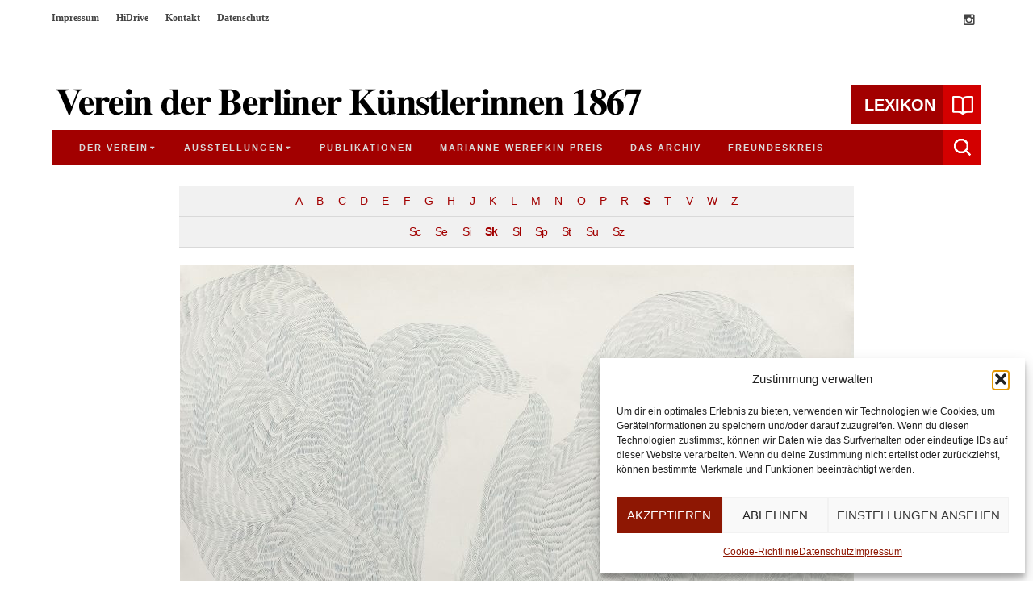

--- FILE ---
content_type: text/html; charset=UTF-8
request_url: https://www.vdbk1867.de/enzyklopaedie/prefix:sk/
body_size: 21095
content:
<!DOCTYPE html>
<html lang="de" class="no-js has-sticky-header">
<head>
<meta charset="UTF-8">
<meta name="viewport" content="width=device-width, initial-scale=1">
<link rel="profile" href="http://gmpg.org/xfn/11">
<link rel="pingback" href="https://www.vdbk1867.de/xmlrpc.php">

<script>document.documentElement.className = document.documentElement.className.replace(/\bno-js\b/g, '') + ' js ';</script>

<meta name='robots' content='noindex, follow' />
	<style>img:is([sizes="auto" i], [sizes^="auto," i]) { contain-intrinsic-size: 3000px 1500px }</style>
	
	<!-- This site is optimized with the Yoast SEO plugin v26.8 - https://yoast.com/product/yoast-seo-wordpress/ -->
	<title>lexicon Archiv - VdBK1867</title>
	<link rel="canonical" href="https://www.vdbk1867.de/enzyklopaedie/" />
	<meta property="og:locale" content="de_DE" />
	<meta property="og:type" content="website" />
	<meta property="og:title" content="lexicon Archiv - VdBK1867" />
	<meta property="og:url" content="https://www.vdbk1867.de/enzyklopaedie/" />
	<meta property="og:site_name" content="VdBK1867" />
	<meta name="twitter:card" content="summary_large_image" />
	<script type="application/ld+json" class="yoast-schema-graph">{"@context":"https://schema.org","@graph":[{"@type":"CollectionPage","@id":"https://www.vdbk1867.de/enzyklopaedie/","url":"https://www.vdbk1867.de/enzyklopaedie/","name":"lexicon Archiv - VdBK1867","isPartOf":{"@id":"https://www.vdbk1867.de/#website"},"primaryImageOfPage":{"@id":"https://www.vdbk1867.de/enzyklopaedie/#primaryimage"},"image":{"@id":"https://www.vdbk1867.de/enzyklopaedie/#primaryimage"},"thumbnailUrl":"https://www.vdbk1867.de/wp-content/uploads/2020/01/Zuzanna-Skiba-Magnetfeld-aus-der-Serie-und-sie-berührten-sich-doch_-Stift-auf-Papier-_-78-x-100-cm-_-2008-getrennt.jpg","breadcrumb":{"@id":"https://www.vdbk1867.de/enzyklopaedie/#breadcrumb"},"inLanguage":"de"},{"@type":"ImageObject","inLanguage":"de","@id":"https://www.vdbk1867.de/enzyklopaedie/#primaryimage","url":"https://www.vdbk1867.de/wp-content/uploads/2020/01/Zuzanna-Skiba-Magnetfeld-aus-der-Serie-und-sie-berührten-sich-doch_-Stift-auf-Papier-_-78-x-100-cm-_-2008-getrennt.jpg","contentUrl":"https://www.vdbk1867.de/wp-content/uploads/2020/01/Zuzanna-Skiba-Magnetfeld-aus-der-Serie-und-sie-berührten-sich-doch_-Stift-auf-Papier-_-78-x-100-cm-_-2008-getrennt.jpg","width":2000,"height":1535,"caption":"Zuzanna Zita Skiba, Magnetfeld aus der Serie \"… und sie berührten sich doch\", Nr.2, 2008, Bleistift auf Papier, 78 x 100 cm © VG BildKunst Nr. 1016875"},{"@type":"BreadcrumbList","@id":"https://www.vdbk1867.de/enzyklopaedie/#breadcrumb","itemListElement":[{"@type":"ListItem","position":1,"name":"Startseite","item":"https://www.vdbk1867.de/"},{"@type":"ListItem","position":2,"name":"lexicon"}]},{"@type":"WebSite","@id":"https://www.vdbk1867.de/#website","url":"https://www.vdbk1867.de/","name":"VdBK1867","description":"Verein der Berliner Künstlerinnen 1867 e.V.","potentialAction":[{"@type":"SearchAction","target":{"@type":"EntryPoint","urlTemplate":"https://www.vdbk1867.de/?s={search_term_string}"},"query-input":{"@type":"PropertyValueSpecification","valueRequired":true,"valueName":"search_term_string"}}],"inLanguage":"de"}]}</script>
	<!-- / Yoast SEO plugin. -->


<link rel='dns-prefetch' href='//www.vdbk1867.de' />
<link rel="alternate" type="application/rss+xml" title="VdBK1867 &raquo; Feed" href="https://www.vdbk1867.de/feed/" />
<link rel="alternate" type="application/rss+xml" title="VdBK1867 &raquo; Kommentar-Feed" href="https://www.vdbk1867.de/comments/feed/" />
<link rel="alternate" type="application/rss+xml" title="VdBK1867 &raquo; Feed für lexicon" href="https://www.vdbk1867.de/enzyklopaedie/feed/" />
<script type="text/javascript">
/* <![CDATA[ */
window._wpemojiSettings = {"baseUrl":"https:\/\/s.w.org\/images\/core\/emoji\/16.0.1\/72x72\/","ext":".png","svgUrl":"https:\/\/s.w.org\/images\/core\/emoji\/16.0.1\/svg\/","svgExt":".svg","source":{"concatemoji":"https:\/\/www.vdbk1867.de\/wp-includes\/js\/wp-emoji-release.min.js?ver=6.8.3"}};
/*! This file is auto-generated */
!function(s,n){var o,i,e;function c(e){try{var t={supportTests:e,timestamp:(new Date).valueOf()};sessionStorage.setItem(o,JSON.stringify(t))}catch(e){}}function p(e,t,n){e.clearRect(0,0,e.canvas.width,e.canvas.height),e.fillText(t,0,0);var t=new Uint32Array(e.getImageData(0,0,e.canvas.width,e.canvas.height).data),a=(e.clearRect(0,0,e.canvas.width,e.canvas.height),e.fillText(n,0,0),new Uint32Array(e.getImageData(0,0,e.canvas.width,e.canvas.height).data));return t.every(function(e,t){return e===a[t]})}function u(e,t){e.clearRect(0,0,e.canvas.width,e.canvas.height),e.fillText(t,0,0);for(var n=e.getImageData(16,16,1,1),a=0;a<n.data.length;a++)if(0!==n.data[a])return!1;return!0}function f(e,t,n,a){switch(t){case"flag":return n(e,"\ud83c\udff3\ufe0f\u200d\u26a7\ufe0f","\ud83c\udff3\ufe0f\u200b\u26a7\ufe0f")?!1:!n(e,"\ud83c\udde8\ud83c\uddf6","\ud83c\udde8\u200b\ud83c\uddf6")&&!n(e,"\ud83c\udff4\udb40\udc67\udb40\udc62\udb40\udc65\udb40\udc6e\udb40\udc67\udb40\udc7f","\ud83c\udff4\u200b\udb40\udc67\u200b\udb40\udc62\u200b\udb40\udc65\u200b\udb40\udc6e\u200b\udb40\udc67\u200b\udb40\udc7f");case"emoji":return!a(e,"\ud83e\udedf")}return!1}function g(e,t,n,a){var r="undefined"!=typeof WorkerGlobalScope&&self instanceof WorkerGlobalScope?new OffscreenCanvas(300,150):s.createElement("canvas"),o=r.getContext("2d",{willReadFrequently:!0}),i=(o.textBaseline="top",o.font="600 32px Arial",{});return e.forEach(function(e){i[e]=t(o,e,n,a)}),i}function t(e){var t=s.createElement("script");t.src=e,t.defer=!0,s.head.appendChild(t)}"undefined"!=typeof Promise&&(o="wpEmojiSettingsSupports",i=["flag","emoji"],n.supports={everything:!0,everythingExceptFlag:!0},e=new Promise(function(e){s.addEventListener("DOMContentLoaded",e,{once:!0})}),new Promise(function(t){var n=function(){try{var e=JSON.parse(sessionStorage.getItem(o));if("object"==typeof e&&"number"==typeof e.timestamp&&(new Date).valueOf()<e.timestamp+604800&&"object"==typeof e.supportTests)return e.supportTests}catch(e){}return null}();if(!n){if("undefined"!=typeof Worker&&"undefined"!=typeof OffscreenCanvas&&"undefined"!=typeof URL&&URL.createObjectURL&&"undefined"!=typeof Blob)try{var e="postMessage("+g.toString()+"("+[JSON.stringify(i),f.toString(),p.toString(),u.toString()].join(",")+"));",a=new Blob([e],{type:"text/javascript"}),r=new Worker(URL.createObjectURL(a),{name:"wpTestEmojiSupports"});return void(r.onmessage=function(e){c(n=e.data),r.terminate(),t(n)})}catch(e){}c(n=g(i,f,p,u))}t(n)}).then(function(e){for(var t in e)n.supports[t]=e[t],n.supports.everything=n.supports.everything&&n.supports[t],"flag"!==t&&(n.supports.everythingExceptFlag=n.supports.everythingExceptFlag&&n.supports[t]);n.supports.everythingExceptFlag=n.supports.everythingExceptFlag&&!n.supports.flag,n.DOMReady=!1,n.readyCallback=function(){n.DOMReady=!0}}).then(function(){return e}).then(function(){var e;n.supports.everything||(n.readyCallback(),(e=n.source||{}).concatemoji?t(e.concatemoji):e.wpemoji&&e.twemoji&&(t(e.twemoji),t(e.wpemoji)))}))}((window,document),window._wpemojiSettings);
/* ]]> */
</script>
<style id='wp-emoji-styles-inline-css' type='text/css'>

	img.wp-smiley, img.emoji {
		display: inline !important;
		border: none !important;
		box-shadow: none !important;
		height: 1em !important;
		width: 1em !important;
		margin: 0 0.07em !important;
		vertical-align: -0.1em !important;
		background: none !important;
		padding: 0 !important;
	}
</style>
<link rel='stylesheet' id='wp-block-library-css' href='https://www.vdbk1867.de/wp-includes/css/dist/block-library/style.min.css?ver=6.8.3' type='text/css' media='all' />
<style id='classic-theme-styles-inline-css' type='text/css'>
/*! This file is auto-generated */
.wp-block-button__link{color:#fff;background-color:#32373c;border-radius:9999px;box-shadow:none;text-decoration:none;padding:calc(.667em + 2px) calc(1.333em + 2px);font-size:1.125em}.wp-block-file__button{background:#32373c;color:#fff;text-decoration:none}
</style>
<link rel='stylesheet' id='visual-portfolio-block-filter-by-category-css' href='https://www.vdbk1867.de/wp-content/plugins/visual-portfolio/build/gutenberg/blocks/filter-by-category/style.css?ver=1763638163' type='text/css' media='all' />
<link rel='stylesheet' id='visual-portfolio-block-pagination-css' href='https://www.vdbk1867.de/wp-content/plugins/visual-portfolio/build/gutenberg/blocks/pagination/style.css?ver=1763638163' type='text/css' media='all' />
<link rel='stylesheet' id='visual-portfolio-block-sort-css' href='https://www.vdbk1867.de/wp-content/plugins/visual-portfolio/build/gutenberg/blocks/sort/style.css?ver=1763638163' type='text/css' media='all' />
<style id='global-styles-inline-css' type='text/css'>
:root{--wp--preset--aspect-ratio--square: 1;--wp--preset--aspect-ratio--4-3: 4/3;--wp--preset--aspect-ratio--3-4: 3/4;--wp--preset--aspect-ratio--3-2: 3/2;--wp--preset--aspect-ratio--2-3: 2/3;--wp--preset--aspect-ratio--16-9: 16/9;--wp--preset--aspect-ratio--9-16: 9/16;--wp--preset--color--black: #000000;--wp--preset--color--cyan-bluish-gray: #abb8c3;--wp--preset--color--white: #ffffff;--wp--preset--color--pale-pink: #f78da7;--wp--preset--color--vivid-red: #cf2e2e;--wp--preset--color--luminous-vivid-orange: #ff6900;--wp--preset--color--luminous-vivid-amber: #fcb900;--wp--preset--color--light-green-cyan: #7bdcb5;--wp--preset--color--vivid-green-cyan: #00d084;--wp--preset--color--pale-cyan-blue: #8ed1fc;--wp--preset--color--vivid-cyan-blue: #0693e3;--wp--preset--color--vivid-purple: #9b51e0;--wp--preset--gradient--vivid-cyan-blue-to-vivid-purple: linear-gradient(135deg,rgba(6,147,227,1) 0%,rgb(155,81,224) 100%);--wp--preset--gradient--light-green-cyan-to-vivid-green-cyan: linear-gradient(135deg,rgb(122,220,180) 0%,rgb(0,208,130) 100%);--wp--preset--gradient--luminous-vivid-amber-to-luminous-vivid-orange: linear-gradient(135deg,rgba(252,185,0,1) 0%,rgba(255,105,0,1) 100%);--wp--preset--gradient--luminous-vivid-orange-to-vivid-red: linear-gradient(135deg,rgba(255,105,0,1) 0%,rgb(207,46,46) 100%);--wp--preset--gradient--very-light-gray-to-cyan-bluish-gray: linear-gradient(135deg,rgb(238,238,238) 0%,rgb(169,184,195) 100%);--wp--preset--gradient--cool-to-warm-spectrum: linear-gradient(135deg,rgb(74,234,220) 0%,rgb(151,120,209) 20%,rgb(207,42,186) 40%,rgb(238,44,130) 60%,rgb(251,105,98) 80%,rgb(254,248,76) 100%);--wp--preset--gradient--blush-light-purple: linear-gradient(135deg,rgb(255,206,236) 0%,rgb(152,150,240) 100%);--wp--preset--gradient--blush-bordeaux: linear-gradient(135deg,rgb(254,205,165) 0%,rgb(254,45,45) 50%,rgb(107,0,62) 100%);--wp--preset--gradient--luminous-dusk: linear-gradient(135deg,rgb(255,203,112) 0%,rgb(199,81,192) 50%,rgb(65,88,208) 100%);--wp--preset--gradient--pale-ocean: linear-gradient(135deg,rgb(255,245,203) 0%,rgb(182,227,212) 50%,rgb(51,167,181) 100%);--wp--preset--gradient--electric-grass: linear-gradient(135deg,rgb(202,248,128) 0%,rgb(113,206,126) 100%);--wp--preset--gradient--midnight: linear-gradient(135deg,rgb(2,3,129) 0%,rgb(40,116,252) 100%);--wp--preset--font-size--small: 13px;--wp--preset--font-size--medium: 20px;--wp--preset--font-size--large: 36px;--wp--preset--font-size--x-large: 42px;--wp--preset--spacing--20: 0.44rem;--wp--preset--spacing--30: 0.67rem;--wp--preset--spacing--40: 1rem;--wp--preset--spacing--50: 1.5rem;--wp--preset--spacing--60: 2.25rem;--wp--preset--spacing--70: 3.38rem;--wp--preset--spacing--80: 5.06rem;--wp--preset--shadow--natural: 6px 6px 9px rgba(0, 0, 0, 0.2);--wp--preset--shadow--deep: 12px 12px 50px rgba(0, 0, 0, 0.4);--wp--preset--shadow--sharp: 6px 6px 0px rgba(0, 0, 0, 0.2);--wp--preset--shadow--outlined: 6px 6px 0px -3px rgba(255, 255, 255, 1), 6px 6px rgba(0, 0, 0, 1);--wp--preset--shadow--crisp: 6px 6px 0px rgba(0, 0, 0, 1);}:where(.is-layout-flex){gap: 0.5em;}:where(.is-layout-grid){gap: 0.5em;}body .is-layout-flex{display: flex;}.is-layout-flex{flex-wrap: wrap;align-items: center;}.is-layout-flex > :is(*, div){margin: 0;}body .is-layout-grid{display: grid;}.is-layout-grid > :is(*, div){margin: 0;}:where(.wp-block-columns.is-layout-flex){gap: 2em;}:where(.wp-block-columns.is-layout-grid){gap: 2em;}:where(.wp-block-post-template.is-layout-flex){gap: 1.25em;}:where(.wp-block-post-template.is-layout-grid){gap: 1.25em;}.has-black-color{color: var(--wp--preset--color--black) !important;}.has-cyan-bluish-gray-color{color: var(--wp--preset--color--cyan-bluish-gray) !important;}.has-white-color{color: var(--wp--preset--color--white) !important;}.has-pale-pink-color{color: var(--wp--preset--color--pale-pink) !important;}.has-vivid-red-color{color: var(--wp--preset--color--vivid-red) !important;}.has-luminous-vivid-orange-color{color: var(--wp--preset--color--luminous-vivid-orange) !important;}.has-luminous-vivid-amber-color{color: var(--wp--preset--color--luminous-vivid-amber) !important;}.has-light-green-cyan-color{color: var(--wp--preset--color--light-green-cyan) !important;}.has-vivid-green-cyan-color{color: var(--wp--preset--color--vivid-green-cyan) !important;}.has-pale-cyan-blue-color{color: var(--wp--preset--color--pale-cyan-blue) !important;}.has-vivid-cyan-blue-color{color: var(--wp--preset--color--vivid-cyan-blue) !important;}.has-vivid-purple-color{color: var(--wp--preset--color--vivid-purple) !important;}.has-black-background-color{background-color: var(--wp--preset--color--black) !important;}.has-cyan-bluish-gray-background-color{background-color: var(--wp--preset--color--cyan-bluish-gray) !important;}.has-white-background-color{background-color: var(--wp--preset--color--white) !important;}.has-pale-pink-background-color{background-color: var(--wp--preset--color--pale-pink) !important;}.has-vivid-red-background-color{background-color: var(--wp--preset--color--vivid-red) !important;}.has-luminous-vivid-orange-background-color{background-color: var(--wp--preset--color--luminous-vivid-orange) !important;}.has-luminous-vivid-amber-background-color{background-color: var(--wp--preset--color--luminous-vivid-amber) !important;}.has-light-green-cyan-background-color{background-color: var(--wp--preset--color--light-green-cyan) !important;}.has-vivid-green-cyan-background-color{background-color: var(--wp--preset--color--vivid-green-cyan) !important;}.has-pale-cyan-blue-background-color{background-color: var(--wp--preset--color--pale-cyan-blue) !important;}.has-vivid-cyan-blue-background-color{background-color: var(--wp--preset--color--vivid-cyan-blue) !important;}.has-vivid-purple-background-color{background-color: var(--wp--preset--color--vivid-purple) !important;}.has-black-border-color{border-color: var(--wp--preset--color--black) !important;}.has-cyan-bluish-gray-border-color{border-color: var(--wp--preset--color--cyan-bluish-gray) !important;}.has-white-border-color{border-color: var(--wp--preset--color--white) !important;}.has-pale-pink-border-color{border-color: var(--wp--preset--color--pale-pink) !important;}.has-vivid-red-border-color{border-color: var(--wp--preset--color--vivid-red) !important;}.has-luminous-vivid-orange-border-color{border-color: var(--wp--preset--color--luminous-vivid-orange) !important;}.has-luminous-vivid-amber-border-color{border-color: var(--wp--preset--color--luminous-vivid-amber) !important;}.has-light-green-cyan-border-color{border-color: var(--wp--preset--color--light-green-cyan) !important;}.has-vivid-green-cyan-border-color{border-color: var(--wp--preset--color--vivid-green-cyan) !important;}.has-pale-cyan-blue-border-color{border-color: var(--wp--preset--color--pale-cyan-blue) !important;}.has-vivid-cyan-blue-border-color{border-color: var(--wp--preset--color--vivid-cyan-blue) !important;}.has-vivid-purple-border-color{border-color: var(--wp--preset--color--vivid-purple) !important;}.has-vivid-cyan-blue-to-vivid-purple-gradient-background{background: var(--wp--preset--gradient--vivid-cyan-blue-to-vivid-purple) !important;}.has-light-green-cyan-to-vivid-green-cyan-gradient-background{background: var(--wp--preset--gradient--light-green-cyan-to-vivid-green-cyan) !important;}.has-luminous-vivid-amber-to-luminous-vivid-orange-gradient-background{background: var(--wp--preset--gradient--luminous-vivid-amber-to-luminous-vivid-orange) !important;}.has-luminous-vivid-orange-to-vivid-red-gradient-background{background: var(--wp--preset--gradient--luminous-vivid-orange-to-vivid-red) !important;}.has-very-light-gray-to-cyan-bluish-gray-gradient-background{background: var(--wp--preset--gradient--very-light-gray-to-cyan-bluish-gray) !important;}.has-cool-to-warm-spectrum-gradient-background{background: var(--wp--preset--gradient--cool-to-warm-spectrum) !important;}.has-blush-light-purple-gradient-background{background: var(--wp--preset--gradient--blush-light-purple) !important;}.has-blush-bordeaux-gradient-background{background: var(--wp--preset--gradient--blush-bordeaux) !important;}.has-luminous-dusk-gradient-background{background: var(--wp--preset--gradient--luminous-dusk) !important;}.has-pale-ocean-gradient-background{background: var(--wp--preset--gradient--pale-ocean) !important;}.has-electric-grass-gradient-background{background: var(--wp--preset--gradient--electric-grass) !important;}.has-midnight-gradient-background{background: var(--wp--preset--gradient--midnight) !important;}.has-small-font-size{font-size: var(--wp--preset--font-size--small) !important;}.has-medium-font-size{font-size: var(--wp--preset--font-size--medium) !important;}.has-large-font-size{font-size: var(--wp--preset--font-size--large) !important;}.has-x-large-font-size{font-size: var(--wp--preset--font-size--x-large) !important;}
:where(.wp-block-post-template.is-layout-flex){gap: 1.25em;}:where(.wp-block-post-template.is-layout-grid){gap: 1.25em;}
:where(.wp-block-columns.is-layout-flex){gap: 2em;}:where(.wp-block-columns.is-layout-grid){gap: 2em;}
:root :where(.wp-block-pullquote){font-size: 1.5em;line-height: 1.6;}
:where(.wp-block-visual-portfolio-loop.is-layout-flex){gap: 1.25em;}:where(.wp-block-visual-portfolio-loop.is-layout-grid){gap: 1.25em;}
</style>
<link rel='stylesheet' id='dnd-upload-cf7-css' href='https://www.vdbk1867.de/wp-content/plugins/drag-and-drop-multiple-file-upload-contact-form-7/assets/css/dnd-upload-cf7.css?ver=1.3.9.3' type='text/css' media='all' />
<link rel='stylesheet' id='contact-form-7-css' href='https://www.vdbk1867.de/wp-content/plugins/contact-form-7/includes/css/styles.css?ver=6.1.4' type='text/css' media='all' />
<link rel='stylesheet' id='encyclopedia-css' href='https://www.vdbk1867.de/wp-content/plugins/encyclopedia-pro/assets/css/encyclopedia.css?ver=6.8.3' type='text/css' media='all' />
<link rel='stylesheet' id='encyclopedia-tooltips-css' href='https://www.vdbk1867.de/wp-content/plugins/encyclopedia-pro/assets/css/tooltips.css?ver=6.8.3' type='text/css' media='all' />
<link rel='stylesheet' id='wp-show-posts-css' href='https://www.vdbk1867.de/wp-content/plugins/wp-show-posts/css/wp-show-posts-min.css?ver=1.1.6' type='text/css' media='all' />
<link rel='stylesheet' id='cmplz-general-css' href='https://www.vdbk1867.de/wp-content/plugins/complianz-gdpr-premium/assets/css/cookieblocker.min.css?ver=1763637784' type='text/css' media='all' />
<link rel='stylesheet' id='marlene-style-css' href='https://www.vdbk1867.de/wp-content/themes/marlene-child/style.css?ver=1.0.0' type='text/css' media='all' />
<link rel='stylesheet' id='fontawesome-css' href='https://www.vdbk1867.de/wp-content/themes/marlene/assets/css/font-awesome.min.css?ver=4.6.1' type='text/css' media='all' />
<script type="text/javascript" src="https://www.vdbk1867.de/wp-includes/js/tinymce/tinymce.min.js?ver=49110-20250317" id="wp-tinymce-root-js"></script>
<script type="text/javascript" src="https://www.vdbk1867.de/wp-includes/js/tinymce/plugins/compat3x/plugin.min.js?ver=49110-20250317" id="wp-tinymce-js"></script>
<script type="text/javascript" src="https://www.vdbk1867.de/wp-includes/js/jquery/jquery.min.js?ver=3.7.1" id="jquery-core-js"></script>
<script type="text/javascript" src="https://www.vdbk1867.de/wp-includes/js/jquery/jquery-migrate.min.js?ver=3.4.1" id="jquery-migrate-js"></script>
<script type="text/javascript" id="3d-flip-book-client-locale-loader-js-extra">
/* <![CDATA[ */
var FB3D_CLIENT_LOCALE = {"ajaxurl":"https:\/\/www.vdbk1867.de\/wp-admin\/admin-ajax.php","dictionary":{"Table of contents":"Table of contents","Close":"Close","Bookmarks":"Bookmarks","Thumbnails":"Thumbnails","Search":"Search","Share":"Share","Facebook":"Facebook","Twitter":"Twitter","Email":"Email","Play":"Play","Previous page":"Previous page","Next page":"Next page","Zoom in":"Zoom in","Zoom out":"Zoom out","Fit view":"Fit view","Auto play":"Auto play","Full screen":"Full screen","More":"More","Smart pan":"Smart pan","Single page":"Single page","Sounds":"Sounds","Stats":"Stats","Print":"Print","Download":"Download","Goto first page":"Goto first page","Goto last page":"Goto last page"},"images":"https:\/\/www.vdbk1867.de\/wp-content\/plugins\/interactive-3d-flipbook-powered-physics-engine\/assets\/images\/","jsData":{"urls":[],"posts":{"ids_mis":[],"ids":[]},"pages":[],"firstPages":[],"bookCtrlProps":[],"bookTemplates":[]},"key":"3d-flip-book","pdfJS":{"pdfJsLib":"https:\/\/www.vdbk1867.de\/wp-content\/plugins\/interactive-3d-flipbook-powered-physics-engine\/assets\/js\/pdf.min.js?ver=4.3.136","pdfJsWorker":"https:\/\/www.vdbk1867.de\/wp-content\/plugins\/interactive-3d-flipbook-powered-physics-engine\/assets\/js\/pdf.worker.js?ver=4.3.136","stablePdfJsLib":"https:\/\/www.vdbk1867.de\/wp-content\/plugins\/interactive-3d-flipbook-powered-physics-engine\/assets\/js\/stable\/pdf.min.js?ver=2.5.207","stablePdfJsWorker":"https:\/\/www.vdbk1867.de\/wp-content\/plugins\/interactive-3d-flipbook-powered-physics-engine\/assets\/js\/stable\/pdf.worker.js?ver=2.5.207","pdfJsCMapUrl":"https:\/\/www.vdbk1867.de\/wp-content\/plugins\/interactive-3d-flipbook-powered-physics-engine\/assets\/cmaps\/"},"cacheurl":"https:\/\/www.vdbk1867.de\/wp-content\/uploads\/3d-flip-book\/cache\/","pluginsurl":"https:\/\/www.vdbk1867.de\/wp-content\/plugins\/","pluginurl":"https:\/\/www.vdbk1867.de\/wp-content\/plugins\/interactive-3d-flipbook-powered-physics-engine\/","thumbnailSize":{"width":"150","height":"150"},"version":"1.16.17"};
/* ]]> */
</script>
<script type="text/javascript" src="https://www.vdbk1867.de/wp-content/plugins/interactive-3d-flipbook-powered-physics-engine/assets/js/client-locale-loader.js?ver=1.16.17" id="3d-flip-book-client-locale-loader-js" async="async" data-wp-strategy="async"></script>
<link rel="https://api.w.org/" href="https://www.vdbk1867.de/wp-json/" /><link rel="EditURI" type="application/rsd+xml" title="RSD" href="https://www.vdbk1867.de/xmlrpc.php?rsd" />
<meta name="generator" content="WordPress 6.8.3" />
<script>
	function expand(param) {
		param.style.display = (param.style.display == "none") ? "block" : "none";
	}
	function read_toggle(id, more, less) {
		el = document.getElementById("readlink" + id);
		el.innerHTML = (el.innerHTML == more) ? less : more;
		expand(document.getElementById("read" + id));
	}
	</script><script type='text/javascript'>
/* <![CDATA[ */
var VPData = {"version":"3.4.1","pro":false,"__":{"couldnt_retrieve_vp":"Couldn't retrieve Visual Portfolio ID.","pswp_close":"Close (Esc)","pswp_share":"Share","pswp_fs":"Toggle fullscreen","pswp_zoom":"Zoom in\/out","pswp_prev":"Previous (arrow left)","pswp_next":"Next (arrow right)","pswp_share_fb":"Share on Facebook","pswp_share_tw":"Tweet","pswp_share_x":"X","pswp_share_pin":"Pin it","pswp_download":"Download","fancybox_close":"Close","fancybox_next":"Next","fancybox_prev":"Previous","fancybox_error":"The requested content cannot be loaded. <br \/> Please try again later.","fancybox_play_start":"Start slideshow","fancybox_play_stop":"Pause slideshow","fancybox_full_screen":"Full screen","fancybox_thumbs":"Thumbnails","fancybox_download":"Download","fancybox_share":"Share","fancybox_zoom":"Zoom"},"settingsPopupGallery":{"enable_on_wordpress_images":false,"vendor":"fancybox","deep_linking":false,"deep_linking_url_to_share_images":false,"show_arrows":true,"show_counter":true,"show_zoom_button":true,"show_fullscreen_button":true,"show_share_button":true,"show_close_button":true,"show_thumbs":true,"show_download_button":false,"show_slideshow":false,"click_to_zoom":true,"restore_focus":true},"screenSizes":[320,576,768,992,1200]};
/* ]]> */
</script>
		<noscript>
			<style type="text/css">
				.vp-portfolio__preloader-wrap{display:none}.vp-portfolio__filter-wrap,.vp-portfolio__items-wrap,.vp-portfolio__pagination-wrap,.vp-portfolio__sort-wrap{opacity:1;visibility:visible}.vp-portfolio__item .vp-portfolio__item-img noscript+img,.vp-portfolio__thumbnails-wrap{display:none}
			</style>
		</noscript>
					<style>.cmplz-hidden {
					display: none !important;
				}</style>
	<style type="text/css">

	/* Accent color */

	h1 a:hover,
	h2 a:hover,
	h3 a:hover,
	h4 a:hover,
	h5 a:hover,
	h6 a:hover,
	a,
	a:hover,
	#top-header-navigation a:hover,
	.widget_recent_entries ul a:hover,
	#colophon .widget_recent_entries ul a:hover,
	.widget_categories a:hover,
	.widget_archive a:hover,
	#colophon .widget_categories a:hover,
	#colophon .widget_archive a:hover,
	.widget_pages a:hover,
	.widget_meta a:hover,
	.widget_nav_menu a:hover,
	#colophon .widget_pages a:hover,
	#colophon .widget_meta a:hover,
	#colophon .widget_nav_menu a:hover,
	.widget_recent_comments a:hover,
	#colophon .widget_recent_comments a:hover,
	.widget_rss ul .rsswidget:hover,
	#colophon .widget_rss ul .rsswidget:hover,
	#bottom-footer-navigation a,
	.entry-meta a:hover,
	.author-bio .author-social-profiles a:hover,
	.page-header .page-title span,
	.post-module .entry-categories a:hover,
	.post-module .entry-footer a:hover,
	.comments-title span,
	.comment-author a:hover,
	.comment-metadata a:hover,
	#cancel-comment-reply-link {
		color: #a20000;
	}

	.button:hover,
	button:hover,
	input[type="button"]:hover,
	input[type="reset"]:hover,
	input[type="submit"]:hover,
	.marlene-widget-newsletter input[type="submit"],
	#close-search-modal,
	#colophon .button,
	#colophon button,
	#colophon input[type="button"],
	#colophon input[type="reset"],
	#colophon input[type="submit"],
	#related-posts h3,
	.post-module .more-button,
	#marlene-load-more,
	.marlene-loader > div,
	.comment-navigation a:hover,
	#search-modal-toggle:hover {
		background-color: #a20000;
	}

	.widget_categories li:hover > span,
	.widget_archive li:hover > span,
	#colophon .widget_categories li:hover > span,
	#colophon .widget_archive li:hover > span,
	.widget_tag_cloud a:hover,
	#colophon .widget_tag_cloud a:hover,
	.marlene-pagination a.current,
	.marlene-pagination a:hover,
	.marlene-pagination span.current,
	.marlene-pagination span:hover {
		background-color: #a20000;
		border-color: #a20000;
	}

	.sticky .entry-title {
		border-color: #a20000;
	}

	.entry-content a {
		border-color: #a20000;
	}

	mark,
	ins {
		background-color:rgba(162,0,0,0.3);
	}

	.marlene-widget-newsletter,
	.post-navigation {
		background-color:rgba(162,0,0,0.1);
	}

	/* Fonts */

	body,
	button,
	input,
	select,
	textarea,
	blockquote cite,
	.widget h3.widget-title,
	.entry-meta a,
	#related-posts h3,
	h3.post-module-title {
		font-family: "Open Sans", sans-serif;
	}

	h1,
	h2,
	h3,
	h4,
	h5,
	h6,
	blockquote,
	label,
	#top-header-navigation,
	h1.site-title,
	p.site-title,
	.entry-meta,
	.today-date {
		font-family: "Open Sans", serif;
	}

	/* Primary font - Regular font */

	input[type="text"],
	input[type="email"],
	input[type="url"],
	input[type="password"],
	input[type="search"],
	input[type="number"],
	input[type="tel"],
	input[type="range"],
	input[type="date"],
	input[type="month"],
	input[type="week"],
	input[type="time"],
	input[type="datetime"],
	input[type="datetime-local"],
	input[type="color"],
	#primary-menu ul a,
	.widget select,
	.widget_recent_entries ul .post-date,
	.widget_categories li span,
	.widget_archive li span,
	.widget_rss .rss-date,
	.widget_rss cite,
	.widget_tag_cloud a,
	.tags-links a,
	.page-links a,
	#related-posts h3,
	.marlene-pagination a,
	.marlene-pagination span,
	.post-module .more-button,
	.reply a {
		font-weight: 500;
	}
	::-webkit-input-placeholder {
		font-weight: 500;
	}

	/* Primary font - Semibold font */

	.button,
	button,
	input[type="button"],
	input[type="reset"],
	input[type="submit"],
	#primary-menu-container,
	.entry-meta a {
		font-weight: 600;
	}

	/* Primary font - Bold font */

	blockquote cite,
	th,
	.widget_recent_entries ul,
	.widget_categories,
	.widget_archive,
	.widget_pages a,
	.widget_meta a,
	.widget_nav_menu a,
	.widget_recent_comments a,
	.widget_rss ul .rsswidget,
	.widget_calendar caption,
	#bottom-footer-navigation a,
	.tags-links,
	.page-links,
	.author-bio .author-name,
	.author-bio .author-posts,
	.post-module .entry-footer a,
	.marlene-more-no-posts,
	.comment-notes,
	.must-log-in,
	.no-comments,
	.comment-awaiting-moderation,
	.logged-in-as {
		font-weight: 700;
	}

	/* Secondary font - Regular font */

	.entry-meta,
	blockquote {
		font-weight: 400;
	}

	/* Secondary font - Bold font */

	h1,
	h2,
	h3,
	h4,
	h5,
	h6,
	label,
	#top-header-navigation,
	h1.site-title,
	p.site-title,
	.today-date {
		font-weight: 700;
	}

	</style>
			<style type="text/css">
			/* If html does not have either class, do not show lazy loaded images. */
			html:not(.vp-lazyload-enabled):not(.js) .vp-lazyload {
				display: none;
			}
		</style>
		<script>
			document.documentElement.classList.add(
				'vp-lazyload-enabled'
			);
		</script>
		<link rel="icon" href="https://www.vdbk1867.de/wp-content/uploads/2016/11/cropped-vdbk-favicon-2-32x32.png" sizes="32x32" />
<link rel="icon" href="https://www.vdbk1867.de/wp-content/uploads/2016/11/cropped-vdbk-favicon-2-192x192.png" sizes="192x192" />
<link rel="apple-touch-icon" href="https://www.vdbk1867.de/wp-content/uploads/2016/11/cropped-vdbk-favicon-2-180x180.png" />
<meta name="msapplication-TileImage" content="https://www.vdbk1867.de/wp-content/uploads/2016/11/cropped-vdbk-favicon-2-270x270.png" />
<style type="text/css">

*[id^='readlink'] {
 font-weight: normal;
 color: #a20000;
 background: #ffffff;
 padding: 0px;
 border-bottom: 1px solid #000000;
 -webkit-box-shadow: none !important;
 box-shadow: none !important;
 -webkit-transition: none !important;
}

*[id^='readlink']:hover {
 font-weight: normal;
 color: #191919;
 padding: 0px;
 border-bottom: 1px solid #000000;
}

*[id^='readlink']:focus {
 outline: none;
 color: #a20000;
}

</style>
		<style type="text/css" id="wp-custom-css">
			.widget_text {
  font-size: 16px !important;
}
body, .textwidget span, .siteorigin-widget-tinymce span {
	font-size:16px !important;
	text-align: left !important;
}

.wp-caption .wp-caption-text {
    text-align: left !important;
}
.rot {
	color: #cf2e2e; 
}
figcaption.wp-caption-text.thumbnail-excerpt {
    margin-left: -1px !important;
	text-align: left;
}

figcaption.wp-element-caption {
    font-size:13px !important;
}
.abstand {
	padding-left: 5px !important;
	
}		</style>
		
</head>

<body data-cmplz=1 class="archive post-type-archive post-type-archive-encyclopedia wp-theme-marlene wp-child-theme-marlene-child metaslider-plugin group-blog no-sidebar hfeed">
<div id="page" class="site hfeed">
	<a class="skip-link screen-reader-text" href="#content">Überspringe den Inhalt</a>

			<div id="top-header" class="wrap">

							<nav id="top-header-navigation" class="secondary-navigation">
					<div class="menu-top-menue-container"><ul id="top-header-menu" class="menu"><li id="menu-item-44" class="menu-item menu-item-type-post_type menu-item-object-page menu-item-44"><a href="https://www.vdbk1867.de/impressum/">Impressum</a></li>
<li id="menu-item-2941" class="menu-item menu-item-type-custom menu-item-object-custom menu-item-2941"><a target="_blank" href="https://hidrive.ionos.com/share/wjbgvom4p1">HiDrive</a></li>
<li id="menu-item-42" class="menu-item menu-item-type-post_type menu-item-object-page menu-item-42"><a href="https://www.vdbk1867.de/kontakt/">Kontakt</a></li>
<li id="menu-item-20231" class="menu-item menu-item-type-post_type menu-item-object-page menu-item-privacy-policy menu-item-20231"><a rel="privacy-policy" href="https://www.vdbk1867.de/datenschutz-2/">Datenschutz</a></li>
</ul></div>				</nav><!-- #top-header-navigation -->
			
			
	<ul class="site-follow">
																					<li><a class="instagram" href="https://www.instagram.com/vdbk1867/" target=&quot;_blank&quot; title="Instagram"><i class="fa fa-instagram"></i></a></li>
																																											</ul>


		</div><!-- #top-header -->
		<noscript class="wrap" style="color:red;display:block;text-align:center;position:relative;bottom:1.5em;">Zur vollständigen Darstellung benötigen Sie JavaScript!</noscript>
	<header id="masthead" class="site-header" itemscope="itemscope" itemtype="http://schema.org/WPHeader">
		<div class="wrap">
			<div class="site-branding">

				
				
				
											<p class="site-title semantic">VdBK1867</p>
					
					<a href="https://www.vdbk1867.de/" rel="home" class="site-logo" origin="test">
						<img id="desktop-logo" src="https://www.vdbk1867.de/wp-content/uploads/2020/03/vdbk-logo-2.png" alt="VdBK1867" width="740" height="48">

													<img id="retina-logo" src="https://www.vdbk1867.de/wp-content/uploads/2020/03/vdbk-logo-2.png" alt="VdBK1867" width="740" height="48">
											</a>

							</div><!-- .site-branding (c)reated by Kolja Martens & Michael Franke http://agentur.al-ard.de -->
			
			<div class="lexikon">
				<a href="https://www.vdbk1867.de/?post_type=encyclopedia">
					<div class="lexikon-label">
					LEXIKON
					</div>
					<div class="lexikon-icon">
					<img src="https://www.vdbk1867.de/wp-content/uploads/2016/08/lexikon-icon.png">
					</div>
				</a>
			</div>

			<nav id="site-navigation" class="main-navigation" itemscope="itemscope" itemtype="http://schema.org/SiteNavigationElement">
				<h3 class="semantic">Seiten- Navigation</h3>
				<button id="menu-toggle" aria-controls="primary-menu" aria-expanded="false">Menü</button>
				<div id="primary-menu-container" class="menu-hauptmenue-container"><ul id="primary-menu" class="menu"><li id="menu-item-2892" class="menu-item menu-item-type-post_type menu-item-object-page menu-item-home menu-item-has-children menu-item-2892"><a href="https://www.vdbk1867.de/">Der Verein</a>
<ul class="sub-menu">
	<li id="menu-item-2170" class="menu-item menu-item-type-post_type menu-item-object-page menu-item-2170"><a href="https://www.vdbk1867.de/mitglieder/">aktuelle Mitglieder</a></li>
	<li id="menu-item-17453" class="menu-item menu-item-type-post_type menu-item-object-page menu-item-17453"><a href="https://www.vdbk1867.de/verein-der-berliner-kuenstlerinnen-1867-2/vorstaende-seit-1867-2-2/">Vorstände seit 1867</a></li>
	<li id="menu-item-33" class="menu-item menu-item-type-post_type menu-item-object-page menu-item-33"><a href="https://www.vdbk1867.de/geschichte/">Geschichte des Vereins</a></li>
	<li id="menu-item-2419" class="menu-item menu-item-type-post_type menu-item-object-page menu-item-2419"><a href="https://www.vdbk1867.de/bewerbung-2/">Bewerbung zur Aufnahme</a></li>
</ul>
</li>
<li id="menu-item-5205" class="menu-item menu-item-type-post_type menu-item-object-page menu-item-has-children menu-item-5205"><a href="https://www.vdbk1867.de/ausstellungen-aktuell/">Ausstellungen</a>
<ul class="sub-menu">
	<li id="menu-item-5237" class="menu-item menu-item-type-post_type menu-item-object-page menu-item-5237"><a href="https://www.vdbk1867.de/ausstellungen-aktuell/">Ausstellungen und Veranstaltungen</a></li>
	<li id="menu-item-237" class="menu-item menu-item-type-post_type menu-item-object-page menu-item-237"><a href="https://www.vdbk1867.de/ausstellungen-aktuell/ausstellungen-2016-2021/">Ausstellungen vor 2022</a></li>
</ul>
</li>
<li id="menu-item-1025" class="menu-item menu-item-type-post_type menu-item-object-page menu-item-1025"><a href="https://www.vdbk1867.de/publikationenausstellungen/">Publikationen</a></li>
<li id="menu-item-31" class="menu-item menu-item-type-post_type menu-item-object-page menu-item-31"><a href="https://www.vdbk1867.de/werefkin-preis-2/">Marianne-Werefkin-Preis</a></li>
<li id="menu-item-371" class="menu-item menu-item-type-post_type menu-item-object-page menu-item-371"><a href="https://www.vdbk1867.de/archiv-2/">Das Archiv</a></li>
<li id="menu-item-2503" class="menu-item menu-item-type-post_type menu-item-object-page menu-item-2503"><a href="https://www.vdbk1867.de/freundeskreis/">Freundeskreis</a></li>
</ul></div>
					<form role="search" method="get" class="search-form" action="https://www.vdbk1867.de/">
				<label>
					<span class="screen-reader-text">Suche nach:</span>
					<input type="search" class="search-field" placeholder="Suchen …" value="" name="s" />
				</label>
				<input type="submit" class="search-submit" value="Suchen" />
			</form>							</nav><!-- #site-navigation -->

		</div><!-- .wrap -->
	</header><!-- #masthead -->

	
	<div id="content" class="site-content wrap">
	<div id="primary" class="content-area">
		<main id="main" class="site-main"><!-- archive.php-->

		<div class="encyclopedia-prefix-filters ">
            <div class="filter-level level-1">
                            <span class="filter  ">
                                            <a href="https://www.vdbk1867.de/enzyklopaedie/prefix:a/" class="filter-link">A</a>
                                    </span>
                            <span class="filter  ">
                                            <a href="https://www.vdbk1867.de/enzyklopaedie/prefix:b/" class="filter-link">B</a>
                                    </span>
                            <span class="filter  ">
                                            <a href="https://www.vdbk1867.de/enzyklopaedie/prefix:c/" class="filter-link">C</a>
                                    </span>
                            <span class="filter  ">
                                            <a href="https://www.vdbk1867.de/enzyklopaedie/prefix:d/" class="filter-link">D</a>
                                    </span>
                            <span class="filter  ">
                                            <a href="https://www.vdbk1867.de/enzyklopaedie/prefix:e/" class="filter-link">E</a>
                                    </span>
                            <span class="filter  ">
                                            <a href="https://www.vdbk1867.de/enzyklopaedie/prefix:f/" class="filter-link">F</a>
                                    </span>
                            <span class="filter  ">
                                            <a href="https://www.vdbk1867.de/enzyklopaedie/prefix:g/" class="filter-link">G</a>
                                    </span>
                            <span class="filter  ">
                                            <a href="https://www.vdbk1867.de/enzyklopaedie/prefix:h/" class="filter-link">H</a>
                                    </span>
                            <span class="filter  ">
                                            <a href="https://www.vdbk1867.de/enzyklopaedie/prefix:j/" class="filter-link">J</a>
                                    </span>
                            <span class="filter  ">
                                            <a href="https://www.vdbk1867.de/enzyklopaedie/prefix:k/" class="filter-link">K</a>
                                    </span>
                            <span class="filter  ">
                                            <a href="https://www.vdbk1867.de/enzyklopaedie/prefix:l/" class="filter-link">L</a>
                                    </span>
                            <span class="filter  ">
                                            <a href="https://www.vdbk1867.de/enzyklopaedie/prefix:m/" class="filter-link">M</a>
                                    </span>
                            <span class="filter  ">
                                            <a href="https://www.vdbk1867.de/enzyklopaedie/prefix:n/" class="filter-link">N</a>
                                    </span>
                            <span class="filter  ">
                                            <a href="https://www.vdbk1867.de/enzyklopaedie/prefix:o/" class="filter-link">O</a>
                                    </span>
                            <span class="filter  ">
                                            <a href="https://www.vdbk1867.de/enzyklopaedie/prefix:p/" class="filter-link">P</a>
                                    </span>
                            <span class="filter  ">
                                            <a href="https://www.vdbk1867.de/enzyklopaedie/prefix:r/" class="filter-link">R</a>
                                    </span>
                            <span class="filter current-filter  ">
                                            <a href="https://www.vdbk1867.de/enzyklopaedie/prefix:s/" class="filter-link">S</a>
                                    </span>
                            <span class="filter  ">
                                            <a href="https://www.vdbk1867.de/enzyklopaedie/prefix:t/" class="filter-link">T</a>
                                    </span>
                            <span class="filter  ">
                                            <a href="https://www.vdbk1867.de/enzyklopaedie/prefix:v/" class="filter-link">V</a>
                                    </span>
                            <span class="filter  ">
                                            <a href="https://www.vdbk1867.de/enzyklopaedie/prefix:w/" class="filter-link">W</a>
                                    </span>
                            <span class="filter  ">
                                            <a href="https://www.vdbk1867.de/enzyklopaedie/prefix:z/" class="filter-link">Z</a>
                                    </span>
                    </div>
            <div class="filter-level level-2">
                            <span class="filter  ">
                                            <a href="https://www.vdbk1867.de/enzyklopaedie/prefix:sc/" class="filter-link">Sc</a>
                                    </span>
                            <span class="filter  ">
                                            <a href="https://www.vdbk1867.de/enzyklopaedie/prefix:se/" class="filter-link">Se</a>
                                    </span>
                            <span class="filter  ">
                                            <a href="https://www.vdbk1867.de/enzyklopaedie/prefix:si/" class="filter-link">Si</a>
                                    </span>
                            <span class="filter current-filter  ">
                                            <a href="https://www.vdbk1867.de/enzyklopaedie/prefix:sk/" class="filter-link">Sk</a>
                                    </span>
                            <span class="filter  ">
                                            <a href="https://www.vdbk1867.de/enzyklopaedie/prefix:sl/" class="filter-link">Sl</a>
                                    </span>
                            <span class="filter  ">
                                            <a href="https://www.vdbk1867.de/enzyklopaedie/prefix:sp/" class="filter-link">Sp</a>
                                    </span>
                            <span class="filter  ">
                                            <a href="https://www.vdbk1867.de/enzyklopaedie/prefix:st/" class="filter-link">St</a>
                                    </span>
                            <span class="filter  ">
                                            <a href="https://www.vdbk1867.de/enzyklopaedie/prefix:su/" class="filter-link">Su</a>
                                    </span>
                            <span class="filter  ">
                                            <a href="https://www.vdbk1867.de/enzyklopaedie/prefix:sz/" class="filter-link">Sz</a>
                                    </span>
                    </div>
    </div>
<article id="post-2144" class="post-2144 encyclopedia type-encyclopedia status-publish has-post-thumbnail hentry" itemscope="itemscope" itemtype="http://schema.org/Article">

	
			<a class="post-thumbnail" href="https://www.vdbk1867.de/enzyklopaedie/skiba-zuzanna-zita/" itemprop="image" itemscope itemtype="https://schema.org/ImageObject" style="max-width: 835px">
				<img width="835" height="557" src="https://www.vdbk1867.de/wp-content/uploads/2020/01/Zuzanna-Skiba-Magnetfeld-aus-der-Serie-und-sie-berührten-sich-doch_-Stift-auf-Papier-_-78-x-100-cm-_-2008-getrennt-835x557.jpg" class="attachment-marlene_835x577 size-marlene_835x577 wp-post-image" alt="Zuzanna Zita Skiba" decoding="async" fetchpriority="high" srcset="https://www.vdbk1867.de/wp-content/uploads/2020/01/Zuzanna-Skiba-Magnetfeld-aus-der-Serie-und-sie-berührten-sich-doch_-Stift-auf-Papier-_-78-x-100-cm-_-2008-getrennt-835x557.jpg 835w, https://www.vdbk1867.de/wp-content/uploads/2020/01/Zuzanna-Skiba-Magnetfeld-aus-der-Serie-und-sie-berührten-sich-doch_-Stift-auf-Papier-_-78-x-100-cm-_-2008-getrennt-1400x934.jpg 1400w, https://www.vdbk1867.de/wp-content/uploads/2020/01/Zuzanna-Skiba-Magnetfeld-aus-der-Serie-und-sie-berührten-sich-doch_-Stift-auf-Papier-_-78-x-100-cm-_-2008-getrennt-1100x734.jpg 1100w, https://www.vdbk1867.de/wp-content/uploads/2020/01/Zuzanna-Skiba-Magnetfeld-aus-der-Serie-und-sie-berührten-sich-doch_-Stift-auf-Papier-_-78-x-100-cm-_-2008-getrennt-570x380.jpg 570w, https://www.vdbk1867.de/wp-content/uploads/2020/01/Zuzanna-Skiba-Magnetfeld-aus-der-Serie-und-sie-berührten-sich-doch_-Stift-auf-Papier-_-78-x-100-cm-_-2008-getrennt-370x247.jpg 370w, https://www.vdbk1867.de/wp-content/uploads/2020/01/Zuzanna-Skiba-Magnetfeld-aus-der-Serie-und-sie-berührten-sich-doch_-Stift-auf-Papier-_-78-x-100-cm-_-2008-getrennt-324x216.jpg 324w, https://www.vdbk1867.de/wp-content/uploads/2020/01/Zuzanna-Skiba-Magnetfeld-aus-der-Serie-und-sie-berührten-sich-doch_-Stift-auf-Papier-_-78-x-100-cm-_-2008-getrennt-270x180.jpg 270w, https://www.vdbk1867.de/wp-content/uploads/2020/01/Zuzanna-Skiba-Magnetfeld-aus-der-Serie-und-sie-berührten-sich-doch_-Stift-auf-Papier-_-78-x-100-cm-_-2008-getrennt-120x80.jpg 120w, https://www.vdbk1867.de/wp-content/uploads/2020/01/Zuzanna-Skiba-Magnetfeld-aus-der-Serie-und-sie-berührten-sich-doch_-Stift-auf-Papier-_-78-x-100-cm-_-2008-getrennt-272x182.jpg 272w" sizes="(max-width: 835px) 100vw, 835px" />				<meta itemprop="url" content="https://www.vdbk1867.de/wp-content/uploads/2020/01/Zuzanna-Skiba-Magnetfeld-aus-der-Serie-und-sie-berührten-sich-doch_-Stift-auf-Papier-_-78-x-100-cm-_-2008-getrennt-835x557.jpg">
				<meta itemprop="width" content="835">
				<meta itemprop="height" content="557">
				<figcaption class="wp-caption-text thumbnail-excerpt">Zuzanna Zita Skiba, Magnetfeld aus der Serie "… und sie berührten sich doch", Nr.2, 2008, Bleistift auf Papier, 78 x 100 cm  © VG BildKunst Nr. 1016875</figcaption>
			</a>

		
	
	<div class="post-content">

		<header class="entry-header">
			<h2 class="entry-title" itemprop="headline"><a href="https://www.vdbk1867.de/enzyklopaedie/skiba-zuzanna-zita/" itemprop="url" rel="bookmark">Skiba Zuzanna Zita</a></h2>		</header><!-- .entry-header -->

		
		<div class="entry-content">
			<p>Zuzanna Zita Skiba (*1968) lebt und arbeitet in Berlin. Sie ist seit 2019 Mitglied im VdBK 1867. Die Künstlerin kuratiert zum Thema &#8222;Das verortete Verlangen_Kunst &amp; Kartographie&#8220;, betreibt private Salon-Ausstellungen und ist Mitglied des Deutschen Künstlerbundes. Zu ihren zahlreichen Stipendien und Ausstellungstätigkeiten, zählt die prägende einsame Arbeit-Residenz am Nordkap &#8211; auf der Insel Fruholmen, wo zum Thema „Drama in der Landschaft“ zahlreiche Werke bildhaft, sprachlich, wie performativ entwickelt worden sind.</p>
<figure id="attachment_2146" aria-describedby="caption-attachment-2146" style="width: 211px" class="wp-caption alignleft"><a href="https://www.vdbk1867.de/wp-content/uploads/2020/01/ZuzannaSkiba.TARTARUS-öl-auf-leinwand.-70-x-50-2019-cm-.jpg"><img decoding="async" class="size-medium wp-image-2146" src="https://www.vdbk1867.de/wp-content/uploads/2020/01/ZuzannaSkiba.TARTARUS-öl-auf-leinwand.-70-x-50-2019-cm--211x300.jpg" alt="" width="211" height="300" srcset="https://www.vdbk1867.de/wp-content/uploads/2020/01/ZuzannaSkiba.TARTARUS-öl-auf-leinwand.-70-x-50-2019-cm--211x300.jpg 211w, https://www.vdbk1867.de/wp-content/uploads/2020/01/ZuzannaSkiba.TARTARUS-öl-auf-leinwand.-70-x-50-2019-cm--720x1024.jpg 720w, https://www.vdbk1867.de/wp-content/uploads/2020/01/ZuzannaSkiba.TARTARUS-öl-auf-leinwand.-70-x-50-2019-cm--768x1092.jpg 768w, https://www.vdbk1867.de/wp-content/uploads/2020/01/ZuzannaSkiba.TARTARUS-öl-auf-leinwand.-70-x-50-2019-cm--1081x1536.jpg 1081w, https://www.vdbk1867.de/wp-content/uploads/2020/01/ZuzannaSkiba.TARTARUS-öl-auf-leinwand.-70-x-50-2019-cm-.jpg 1407w" sizes="(max-width: 211px) 100vw, 211px" /></a><figcaption id="caption-attachment-2146" class="wp-caption-text">Zuzanna Zita Skiba, TARTARUS, 2019, Öl auf Leinwand, 79 x 50 cm © VG BildKunst Nr. <span class="">1016875</span></figcaption></figure>
<p>Zuzanna Zita Skiba stammt aus einer deutsch-ukrainischen Aussiedlerfamilie. Durch ihr starkes Schielen als Kleinkind wird sie 2 x an den Augen operiert, wo sie bei der ersten OP fast erblindet und damit traumatische Ereignisse erfährt. Es folgen 9 Jahre intensives Augentraining, das räumliche Sehen ist ein Thema, was nie normal hergestellt wird und den Bildern heute aber eine eigene Perspektive verleiht. 1977 kommt sie mit ihrer Familie legal aus Polen nach Westdeutschland. Nach mehreren Ortswechseln in Auffanglagern lässt sich die Familie in Bielefeld nieder, wo sie ab 1985 den Beruf der Kartographin, damals noch mit Ziehfeder und Lupe von Picke auf erlernt. In dieser Ausbildung beschäftigt sie sich mit Luftbildauswertung, Geländeschummerung und ist von der grenzenlosen Vogel-Perspektive stark fasziniert. 1991 folgt ein Studium der Malerei an der FH Gestaltung, anschließend Kunstakademie Minerva, Groningen (Niederlande) und schließlich an der Universität der Künste, Berlin.</p>
<p>Aufgrund ihrer Ländergrenzen überschreitenden Familiengeschichte werden und bleiben Zugehörigkeit, Verortung, Freiheit, Gerechtigkeit und Selbstbestimmung wichtige Themen für sie. Ein starkes Bewusstsein für die Ausmaße menschlicher Wanderungsbewegungen und für historische Grenzziehungen wird entwickelt. Schließlich bedient sie sich den Werkzeugen der Kartographie, um genau diese philosophischen soziologischen Themen künstlerisch zu behandeln.</p>
<figure id="attachment_2147" aria-describedby="caption-attachment-2147" style="width: 300px" class="wp-caption alignright"><a href="https://www.vdbk1867.de/wp-content/uploads/2020/01/Zuzanna_Skiba_Vulcano-floating.jpg"><img decoding="async" class="wp-image-2147 size-medium" src="https://www.vdbk1867.de/wp-content/uploads/2020/01/Zuzanna_Skiba_Vulcano-floating-300x200.jpg" alt="" width="300" height="200" srcset="https://www.vdbk1867.de/wp-content/uploads/2020/01/Zuzanna_Skiba_Vulcano-floating-300x200.jpg 300w, https://www.vdbk1867.de/wp-content/uploads/2020/01/Zuzanna_Skiba_Vulcano-floating-1024x681.jpg 1024w, https://www.vdbk1867.de/wp-content/uploads/2020/01/Zuzanna_Skiba_Vulcano-floating-768x511.jpg 768w, https://www.vdbk1867.de/wp-content/uploads/2020/01/Zuzanna_Skiba_Vulcano-floating-1536x1021.jpg 1536w, https://www.vdbk1867.de/wp-content/uploads/2020/01/Zuzanna_Skiba_Vulcano-floating-1400x934.jpg 1400w, https://www.vdbk1867.de/wp-content/uploads/2020/01/Zuzanna_Skiba_Vulcano-floating-1100x734.jpg 1100w, https://www.vdbk1867.de/wp-content/uploads/2020/01/Zuzanna_Skiba_Vulcano-floating-835x557.jpg 835w, https://www.vdbk1867.de/wp-content/uploads/2020/01/Zuzanna_Skiba_Vulcano-floating-570x380.jpg 570w, https://www.vdbk1867.de/wp-content/uploads/2020/01/Zuzanna_Skiba_Vulcano-floating-370x247.jpg 370w, https://www.vdbk1867.de/wp-content/uploads/2020/01/Zuzanna_Skiba_Vulcano-floating-324x216.jpg 324w, https://www.vdbk1867.de/wp-content/uploads/2020/01/Zuzanna_Skiba_Vulcano-floating-270x180.jpg 270w, https://www.vdbk1867.de/wp-content/uploads/2020/01/Zuzanna_Skiba_Vulcano-floating-120x80.jpg 120w, https://www.vdbk1867.de/wp-content/uploads/2020/01/Zuzanna_Skiba_Vulcano-floating-272x182.jpg 272w, https://www.vdbk1867.de/wp-content/uploads/2020/01/Zuzanna_Skiba_Vulcano-floating.jpg 2000w" sizes="(max-width: 300px) 100vw, 300px" /></a><figcaption id="caption-attachment-2147" class="wp-caption-text">Zuzanna Zita Skiba, Vulkan Schlafend Nr.4, 2013, Öl, Teer, Stift auf Leinwand, 80 x 120 cm  © VG BildKunst Nr. 1016875</figcaption></figure>
<p>So hat ihr Werk ihren Ursprung an der Schnittstelle zwischen Malerei und Kartographie. Skiba gestaltet mit unverkennbar eigener künstlerischer Handschrift autonome Bilder, die gedankliche Assoziationen zu Magnetfeldern, Luftbildern und Geländeschraffuren ermöglichen – aber auch als mentale Landschaften betrachtet werden können. In ihren Werkserien vereint sie in einer Gesamtsicht unterschiedliche Perspektiven: von oben, aus dem Mittendrin und von unten. Sie sind immer als Puzzlestück zu sehen, nicht als Raumdarstellung mit einer Begrenzung, sondern mit einer visuellen Weite über den Rand hinaus. Dieses, verstanden als Hinzufügung, Ergänzung und Erkenntnis zur topographischen Karte. Es geht um eine Reversion des Sichtbaren, in denen die Perspektive in der gewöhnlichen Landschaftsdarstellung aufgehoben ist.<span class="Apple-converted-space"> </span></p>
<p><span class=""><span class="" lang="de-DE">Die Künstlerin </span></span><span class="" style="color: #131313;"><span class=""><span class="" lang="de-DE">ist seit 1994 jährlich in zahlreichen Einzel- und Gruppenausstellungen im In- und Ausland vertreten. Ihre Werke befinden sich in privaten und öffentlichen Sammlungen.</span></span></span></p>
<p>Website von <a href="http://www.zuzannaskiba.com" target="_blank" rel="noopener noreferrer">Zuzanna Zita Skiba</a></p>
		</div><!-- .entry-content -->

		
		
	</div>
</article><!-- #post-## -->

		</main><!-- #main -->
	</div><!-- #primary -->


	</div><!-- #content -->

	<footer id="colophon" class="site-footer" itemscope="itemscope" itemtype="http://schema.org/WPFooter">

		<div class="wrap">
			<div class="widget-area">

				
				
				
				
			</div><!-- .widget-area -->
		</div><!-- .wrap -->

					<div id="bottom-footer">
				<div class="wrap">

											<p class="site-info">© Verein der Berliner Künstlerinnen 1867 e.V. 2024 | Projektraum Eisenacher Str. 118, 10777 Berlin | Do–Sa 16–19 Uhr</p>
					
											<nav id="bottom-footer-navigation" class="secondary-navigation">
							<div class="menu-footer-container"><ul id="bottom-footer-menu" class="menu"><li id="menu-item-47" class="menu-item menu-item-type-post_type menu-item-object-page menu-item-47"><a href="https://www.vdbk1867.de/impressum/">Impressum</a></li>
<li id="menu-item-45" class="menu-item menu-item-type-post_type menu-item-object-page menu-item-45"><a href="https://www.vdbk1867.de/kontakt/">Kontakt</a></li>
<li id="menu-item-20217" class="menu-item menu-item-type-post_type menu-item-object-page menu-item-20217"><a href="https://www.vdbk1867.de/cookie-richtlinie-eu/">Cookie-Richtlinie (EU)</a></li>
<li id="menu-item-20230" class="menu-item menu-item-type-post_type menu-item-object-page menu-item-privacy-policy menu-item-20230"><a rel="privacy-policy" href="https://www.vdbk1867.de/datenschutz-2/">Datenschutz</a></li>
</ul></div>						</nav><!-- #bottom-footer-navigation -->
					
				</div><!-- .wrap -->
			</div><!-- #bottom-footer -->
		
	</footer><!-- #colophon -->
</div><!-- #page -->

<script type="speculationrules">
{"prefetch":[{"source":"document","where":{"and":[{"href_matches":"\/*"},{"not":{"href_matches":["\/wp-*.php","\/wp-admin\/*","\/wp-content\/uploads\/*","\/wp-content\/*","\/wp-content\/plugins\/*","\/wp-content\/themes\/marlene-child\/*","\/wp-content\/themes\/marlene\/*","\/*\\?(.+)"]}},{"not":{"selector_matches":"a[rel~=\"nofollow\"]"}},{"not":{"selector_matches":".no-prefetch, .no-prefetch a"}}]},"eagerness":"conservative"}]}
</script>
		<script type="text/javascript">
			function dnd_cf7_generateUUIDv4() {
				const bytes = new Uint8Array(16);
				crypto.getRandomValues(bytes);
				bytes[6] = (bytes[6] & 0x0f) | 0x40; // version 4
				bytes[8] = (bytes[8] & 0x3f) | 0x80; // variant 10
				const hex = Array.from(bytes, b => b.toString(16).padStart(2, "0")).join("");
				return hex.replace(/^(.{8})(.{4})(.{4})(.{4})(.{12})$/, "$1-$2-$3-$4-$5");
			}

			document.addEventListener("DOMContentLoaded", function() {
				if ( ! document.cookie.includes("wpcf7_guest_user_id")) {
					document.cookie = "wpcf7_guest_user_id=" + dnd_cf7_generateUUIDv4() + "; path=/; max-age=" + (12 * 3600) + "; samesite=Lax";
				}
			});
		</script>
	
<!-- Consent Management powered by Complianz | GDPR/CCPA Cookie Consent https://wordpress.org/plugins/complianz-gdpr -->
<div id="cmplz-cookiebanner-container"><div class="cmplz-cookiebanner cmplz-hidden banner-1 banner-a optin cmplz-bottom-right cmplz-categories-type-view-preferences" aria-modal="true" data-nosnippet="true" role="dialog" aria-live="polite" aria-labelledby="cmplz-header-1-optin" aria-describedby="cmplz-message-1-optin">
	<div class="cmplz-header">
		<div class="cmplz-logo"></div>
		<div class="cmplz-title" id="cmplz-header-1-optin">Zustimmung verwalten</div>
		<div class="cmplz-close" tabindex="0" role="button" aria-label="Dialog schliessen">
			<svg aria-hidden="true" focusable="false" data-prefix="fas" data-icon="times" class="svg-inline--fa fa-times fa-w-11" role="img" xmlns="http://www.w3.org/2000/svg" viewBox="0 0 352 512"><path fill="currentColor" d="M242.72 256l100.07-100.07c12.28-12.28 12.28-32.19 0-44.48l-22.24-22.24c-12.28-12.28-32.19-12.28-44.48 0L176 189.28 75.93 89.21c-12.28-12.28-32.19-12.28-44.48 0L9.21 111.45c-12.28 12.28-12.28 32.19 0 44.48L109.28 256 9.21 356.07c-12.28 12.28-12.28 32.19 0 44.48l22.24 22.24c12.28 12.28 32.2 12.28 44.48 0L176 322.72l100.07 100.07c12.28 12.28 32.2 12.28 44.48 0l22.24-22.24c12.28-12.28 12.28-32.19 0-44.48L242.72 256z"></path></svg>
		</div>
	</div>

	<div class="cmplz-divider cmplz-divider-header"></div>
	<div class="cmplz-body">
		<div class="cmplz-message" id="cmplz-message-1-optin">Um dir ein optimales Erlebnis zu bieten, verwenden wir Technologien wie Cookies, um Geräteinformationen zu speichern und/oder darauf zuzugreifen. Wenn du diesen Technologien zustimmst, können wir Daten wie das Surfverhalten oder eindeutige IDs auf dieser Website verarbeiten. Wenn du deine Zustimmung nicht erteilst oder zurückziehst, können bestimmte Merkmale und Funktionen beeinträchtigt werden.</div>
		<!-- categories start -->
		<div class="cmplz-categories">
			<details class="cmplz-category cmplz-functional" >
				<summary>
						<span class="cmplz-category-header">
							<span class="cmplz-category-title">Funktional</span>
							<span class='cmplz-always-active'>
								<span class="cmplz-banner-checkbox">
									<input type="checkbox"
										   id="cmplz-functional-optin"
										   data-category="cmplz_functional"
										   class="cmplz-consent-checkbox cmplz-functional"
										   size="40"
										   value="1"/>
									<label class="cmplz-label" for="cmplz-functional-optin"><span class="screen-reader-text">Funktional</span></label>
								</span>
								Immer aktiv							</span>
							<span class="cmplz-icon cmplz-open">
								<svg xmlns="http://www.w3.org/2000/svg" viewBox="0 0 448 512"  height="18" ><path d="M224 416c-8.188 0-16.38-3.125-22.62-9.375l-192-192c-12.5-12.5-12.5-32.75 0-45.25s32.75-12.5 45.25 0L224 338.8l169.4-169.4c12.5-12.5 32.75-12.5 45.25 0s12.5 32.75 0 45.25l-192 192C240.4 412.9 232.2 416 224 416z"/></svg>
							</span>
						</span>
				</summary>
				<div class="cmplz-description">
					<span class="cmplz-description-functional">Die technische Speicherung oder der Zugang ist unbedingt erforderlich für den rechtmäßigen Zweck, die Nutzung eines bestimmten Dienstes zu ermöglichen, der vom Teilnehmer oder Nutzer ausdrücklich gewünscht wird, oder für den alleinigen Zweck, die Übertragung einer Nachricht über ein elektronisches Kommunikationsnetz durchzuführen.</span>
				</div>
			</details>

			<details class="cmplz-category cmplz-preferences" >
				<summary>
						<span class="cmplz-category-header">
							<span class="cmplz-category-title">Vorlieben</span>
							<span class="cmplz-banner-checkbox">
								<input type="checkbox"
									   id="cmplz-preferences-optin"
									   data-category="cmplz_preferences"
									   class="cmplz-consent-checkbox cmplz-preferences"
									   size="40"
									   value="1"/>
								<label class="cmplz-label" for="cmplz-preferences-optin"><span class="screen-reader-text">Vorlieben</span></label>
							</span>
							<span class="cmplz-icon cmplz-open">
								<svg xmlns="http://www.w3.org/2000/svg" viewBox="0 0 448 512"  height="18" ><path d="M224 416c-8.188 0-16.38-3.125-22.62-9.375l-192-192c-12.5-12.5-12.5-32.75 0-45.25s32.75-12.5 45.25 0L224 338.8l169.4-169.4c12.5-12.5 32.75-12.5 45.25 0s12.5 32.75 0 45.25l-192 192C240.4 412.9 232.2 416 224 416z"/></svg>
							</span>
						</span>
				</summary>
				<div class="cmplz-description">
					<span class="cmplz-description-preferences">Die technische Speicherung oder der Zugriff ist für den rechtmäßigen Zweck der Speicherung von Präferenzen erforderlich, die nicht vom Abonnenten oder Benutzer angefordert wurden.</span>
				</div>
			</details>

			<details class="cmplz-category cmplz-statistics" >
				<summary>
						<span class="cmplz-category-header">
							<span class="cmplz-category-title">Statistiken</span>
							<span class="cmplz-banner-checkbox">
								<input type="checkbox"
									   id="cmplz-statistics-optin"
									   data-category="cmplz_statistics"
									   class="cmplz-consent-checkbox cmplz-statistics"
									   size="40"
									   value="1"/>
								<label class="cmplz-label" for="cmplz-statistics-optin"><span class="screen-reader-text">Statistiken</span></label>
							</span>
							<span class="cmplz-icon cmplz-open">
								<svg xmlns="http://www.w3.org/2000/svg" viewBox="0 0 448 512"  height="18" ><path d="M224 416c-8.188 0-16.38-3.125-22.62-9.375l-192-192c-12.5-12.5-12.5-32.75 0-45.25s32.75-12.5 45.25 0L224 338.8l169.4-169.4c12.5-12.5 32.75-12.5 45.25 0s12.5 32.75 0 45.25l-192 192C240.4 412.9 232.2 416 224 416z"/></svg>
							</span>
						</span>
				</summary>
				<div class="cmplz-description">
					<span class="cmplz-description-statistics">Die technische Speicherung oder der Zugriff, der ausschließlich zu statistischen Zwecken erfolgt.</span>
					<span class="cmplz-description-statistics-anonymous">Die technische Speicherung oder der Zugriff, der ausschließlich zu anonymen statistischen Zwecken verwendet wird. Ohne eine Vorladung, die freiwillige Zustimmung deines Internetdienstanbieters oder zusätzliche Aufzeichnungen von Dritten können die zu diesem Zweck gespeicherten oder abgerufenen Informationen allein in der Regel nicht dazu verwendet werden, dich zu identifizieren.</span>
				</div>
			</details>
			<details class="cmplz-category cmplz-marketing" >
				<summary>
						<span class="cmplz-category-header">
							<span class="cmplz-category-title">Marketing</span>
							<span class="cmplz-banner-checkbox">
								<input type="checkbox"
									   id="cmplz-marketing-optin"
									   data-category="cmplz_marketing"
									   class="cmplz-consent-checkbox cmplz-marketing"
									   size="40"
									   value="1"/>
								<label class="cmplz-label" for="cmplz-marketing-optin"><span class="screen-reader-text">Marketing</span></label>
							</span>
							<span class="cmplz-icon cmplz-open">
								<svg xmlns="http://www.w3.org/2000/svg" viewBox="0 0 448 512"  height="18" ><path d="M224 416c-8.188 0-16.38-3.125-22.62-9.375l-192-192c-12.5-12.5-12.5-32.75 0-45.25s32.75-12.5 45.25 0L224 338.8l169.4-169.4c12.5-12.5 32.75-12.5 45.25 0s12.5 32.75 0 45.25l-192 192C240.4 412.9 232.2 416 224 416z"/></svg>
							</span>
						</span>
				</summary>
				<div class="cmplz-description">
					<span class="cmplz-description-marketing">Die technische Speicherung oder der Zugriff ist erforderlich, um Nutzerprofile zu erstellen, um Werbung zu versenden oder um den Nutzer auf einer Website oder über mehrere Websites hinweg zu ähnlichen Marketingzwecken zu verfolgen.</span>
				</div>
			</details>
		</div><!-- categories end -->
			</div>

	<div class="cmplz-links cmplz-information">
		<ul>
			<li><a class="cmplz-link cmplz-manage-options cookie-statement" href="#" data-relative_url="#cmplz-manage-consent-container">Optionen verwalten</a></li>
			<li><a class="cmplz-link cmplz-manage-third-parties cookie-statement" href="#" data-relative_url="#cmplz-cookies-overview">Dienste verwalten</a></li>
			<li><a class="cmplz-link cmplz-manage-vendors tcf cookie-statement" href="#" data-relative_url="#cmplz-tcf-wrapper">Verwalten von {vendor_count}-Lieferanten</a></li>
			<li><a class="cmplz-link cmplz-external cmplz-read-more-purposes tcf" target="_blank" rel="noopener noreferrer nofollow" href="https://cookiedatabase.org/tcf/purposes/" aria-label="Read more about TCF purposes on Cookie Database">Lese mehr über diese Zwecke</a></li>
		</ul>
			</div>

	<div class="cmplz-divider cmplz-footer"></div>

	<div class="cmplz-buttons">
		<button class="cmplz-btn cmplz-accept">Akzeptieren</button>
		<button class="cmplz-btn cmplz-deny">Ablehnen</button>
		<button class="cmplz-btn cmplz-view-preferences">Einstellungen ansehen</button>
		<button class="cmplz-btn cmplz-save-preferences">Einstellungen speichern</button>
		<a class="cmplz-btn cmplz-manage-options tcf cookie-statement" href="#" data-relative_url="#cmplz-manage-consent-container">Einstellungen ansehen</a>
			</div>

	
	<div class="cmplz-documents cmplz-links">
		<ul>
			<li><a class="cmplz-link cookie-statement" href="#" data-relative_url="">{title}</a></li>
			<li><a class="cmplz-link privacy-statement" href="#" data-relative_url="">{title}</a></li>
			<li><a class="cmplz-link impressum" href="#" data-relative_url="">{title}</a></li>
		</ul>
			</div>
</div>
</div>
					<div id="cmplz-manage-consent" data-nosnippet="true"><button class="cmplz-btn cmplz-hidden cmplz-manage-consent manage-consent-1">Zustimmung verwalten</button>

</div><script type="text/javascript" src="https://www.vdbk1867.de/wp-includes/js/dist/hooks.min.js?ver=4d63a3d491d11ffd8ac6" id="wp-hooks-js"></script>
<script type="text/javascript" src="https://www.vdbk1867.de/wp-includes/js/dist/i18n.min.js?ver=5e580eb46a90c2b997e6" id="wp-i18n-js"></script>
<script type="text/javascript" id="wp-i18n-js-after">
/* <![CDATA[ */
wp.i18n.setLocaleData( { 'text direction\u0004ltr': [ 'ltr' ] } );
/* ]]> */
</script>
<script type="text/javascript" src="https://www.vdbk1867.de/wp-content/plugins/contact-form-7/includes/swv/js/index.js?ver=6.1.4" id="swv-js"></script>
<script type="text/javascript" id="contact-form-7-js-translations">
/* <![CDATA[ */
( function( domain, translations ) {
	var localeData = translations.locale_data[ domain ] || translations.locale_data.messages;
	localeData[""].domain = domain;
	wp.i18n.setLocaleData( localeData, domain );
} )( "contact-form-7", {"translation-revision-date":"2025-10-26 03:28:49+0000","generator":"GlotPress\/4.0.3","domain":"messages","locale_data":{"messages":{"":{"domain":"messages","plural-forms":"nplurals=2; plural=n != 1;","lang":"de"},"This contact form is placed in the wrong place.":["Dieses Kontaktformular wurde an der falschen Stelle platziert."],"Error:":["Fehler:"]}},"comment":{"reference":"includes\/js\/index.js"}} );
/* ]]> */
</script>
<script type="text/javascript" id="contact-form-7-js-before">
/* <![CDATA[ */
var wpcf7 = {
    "api": {
        "root": "https:\/\/www.vdbk1867.de\/wp-json\/",
        "namespace": "contact-form-7\/v1"
    },
    "cached": 1
};
/* ]]> */
</script>
<script type="text/javascript" src="https://www.vdbk1867.de/wp-content/plugins/contact-form-7/includes/js/index.js?ver=6.1.4" id="contact-form-7-js"></script>
<script type="text/javascript" id="codedropz-uploader-js-extra">
/* <![CDATA[ */
var dnd_cf7_uploader = {"ajax_url":"https:\/\/www.vdbk1867.de\/wp-admin\/admin-ajax.php","ajax_nonce":"15c2ab2329","drag_n_drop_upload":{"tag":"h3","text":"Hierher ziehen & fallen lassen","or_separator":"oder","browse":"Dateien ausw\u00e4hlen","server_max_error":"Die hochgeladene Datei \u00fcberschreitet die maximale Upload-Gr\u00f6\u00dfe Ihres Servers.","large_file":"Die Datei \u00fcberscheitet das Upload Limit!","inavalid_type":"Die Hochgeladene Datei ist f\u00fcr diesen Dateityp nicht erlaubt.","max_file_limit":"Note : Some of the files are not uploaded ( Only %count% files allowed )","required":"This field is required.","delete":{"text":"deleting","title":"Remove"}},"dnd_text_counter":"von","disable_btn":""};
/* ]]> */
</script>
<script type="text/javascript" src="https://www.vdbk1867.de/wp-content/plugins/drag-and-drop-multiple-file-upload-contact-form-7/assets/js/codedropz-uploader-min.js?ver=1.3.9.3" id="codedropz-uploader-js"></script>
<script type="text/javascript" src="https://www.vdbk1867.de/wp-content/plugins/encyclopedia-pro/assets/js/tooltipster.bundle.min.js?ver=4.2.6" id="tooltipster-js"></script>
<script type="text/javascript" id="encyclopedia-tooltips-js-extra">
/* <![CDATA[ */
var Encyclopedia_Tooltips = {"animation_duration":"350","delay":"300","trigger":"hover"};
/* ]]> */
</script>
<script type="text/javascript" src="https://www.vdbk1867.de/wp-content/plugins/encyclopedia-pro/assets/js/tooltips.js" id="encyclopedia-tooltips-js"></script>
<script type="text/javascript" src="https://www.vdbk1867.de/wp-content/plugins/marlene-toolkit/assets/js/lib/jquery.flexslider.min.js?ver=2.6.0" id="flexslider-js"></script>
<script type="text/javascript" src="https://www.vdbk1867.de/wp-content/plugins/marlene-toolkit/assets/js/lib/fitvids.min.js?ver=1.1" id="fitvids-js"></script>
<script type="text/javascript" src="https://www.vdbk1867.de/wp-content/themes/marlene/assets/js/marlene.min.js?ver=1.0.0" id="marlene-js-js"></script>
<script type="text/javascript" id="cmplz-cookiebanner-js-extra">
/* <![CDATA[ */
var complianz = {"prefix":"cmplz_","user_banner_id":"1","set_cookies":[],"block_ajax_content":"0","banner_version":"52","version":"7.5.6.1","store_consent":"","do_not_track_enabled":"1","consenttype":"optin","region":"eu","geoip":"0","dismiss_timeout":"","disable_cookiebanner":"","soft_cookiewall":"","dismiss_on_scroll":"","cookie_expiry":"365","url":"https:\/\/www.vdbk1867.de\/wp-json\/complianz\/v1\/","locale":"lang=de&locale=de_DE","set_cookies_on_root":"0","cookie_domain":"","current_policy_id":"43","cookie_path":"\/","categories":{"statistics":"Statistiken","marketing":"Marketing"},"tcf_active":"","placeholdertext":"Klicke hier, um {category}-Cookies zu akzeptieren und diesen Inhalt zu aktivieren","css_file":"https:\/\/www.vdbk1867.de\/wp-content\/uploads\/complianz\/css\/banner-{banner_id}-{type}.css?v=52","page_links":{"eu":{"cookie-statement":{"title":"Cookie-Richtlinie ","url":"https:\/\/www.vdbk1867.de\/cookie-richtlinie-eu\/"},"privacy-statement":{"title":"Datenschutz","url":"https:\/\/www.vdbk1867.de\/datenschutz-2\/"},"impressum":{"title":"Impressum","url":"https:\/\/www.vdbk1867.de\/impressum\/"}},"us":{"impressum":{"title":"Impressum","url":"https:\/\/www.vdbk1867.de\/impressum\/"}},"uk":{"impressum":{"title":"Impressum","url":"https:\/\/www.vdbk1867.de\/impressum\/"}},"ca":{"impressum":{"title":"Impressum","url":"https:\/\/www.vdbk1867.de\/impressum\/"}},"au":{"impressum":{"title":"Impressum","url":"https:\/\/www.vdbk1867.de\/impressum\/"}},"za":{"impressum":{"title":"Impressum","url":"https:\/\/www.vdbk1867.de\/impressum\/"}},"br":{"impressum":{"title":"Impressum","url":"https:\/\/www.vdbk1867.de\/impressum\/"}}},"tm_categories":"","forceEnableStats":"","preview":"","clean_cookies":"","aria_label":"Klicke hier, um {category}-Cookies zu akzeptieren und diesen Inhalt zu aktivieren"};
/* ]]> */
</script>
<script defer type="text/javascript" src="https://www.vdbk1867.de/wp-content/plugins/complianz-gdpr-premium/cookiebanner/js/complianz.min.js?ver=1763637783" id="cmplz-cookiebanner-js"></script>
<script type="text/javascript" src="https://www.vdbk1867.de/wp-content/plugins/visual-portfolio/build/assets/js/pagination-infinite.js?ver=50005113e26cd2b547c0" id="visual-portfolio-pagination-infinite-js"></script>

<!-- post.carousel (Lexikon-slider) helper im footer --> 
<script type="text/javascript">
function loopstep() {
	var p;
	if (lauf >= 0) {
		p = document.querySelector("#sow-post-carousel-3 .sow-carousel-next");
	} else {
		p = document.querySelector("#sow-post-carousel-3 .sow-carousel-previous");
	}
	p.click();
	p = document.querySelector("#sow-post-carousel-3 .sow-carousel-wrapper");
	if ( lauf > 0 ) { 
		lauf--;
		if (lauf == 0) {
			lauf = -p.getAttribute("data-found-posts") + 1; 
			}
	} else { 
		lauf++; 
		if (lauf == 0) {
			lauf = p.getAttribute("data-found-posts") - 1; 
			}
	}
	// document.querySelector("#sow-post-carousel-3 div.sow-carousel-title span.richtung").innerHTML = lauf;
	window.setTimeout("loopstep()", 10000); // Neuaufruf in 10 Sekunden
}

if (typeof(lauf) != 'number')  { // only once
	var lauf = 0; 
	var linkfeld = document.querySelectorAll("article.encyclopedia .post-thumbnail");
	for (lauf=0; lauf < linkfeld.length; lauf++) { // Überschrift aus Bild
		var bild = linkfeld[lauf].getElementsByTagName("img");
		var hdline = bild[0].getAttribute("alt"); // aus dem alt Attribute
		if (typeof(hdline) != 'string') continue; 
		if (hdline.length < 2) continue;
		var href = linkfeld[lauf].getAttribute("href"); // ggf. mit Link ?
		if ( href == undefined ) {  href = ''; }
		var dom = linkfeld[lauf].nextElementSibling;
		if (href.length < 5) { hdline = "<h2>" + hdline + "</h2>"; }
		else { hdline = '<a href="' + href + '"><h2>' + hdline + "</h2></a>"; }
		dom.innerHTML = hdline + dom.innerHTML;
		bild = dom.getElementsByTagName("header");
		bild[0].style.display = "none"; // alte Überschrift weg
	} 

	var plauf = document.querySelector("#sow-post-carousel-3");
	if (plauf) { // post-carousel-slider hoch kopieren 
		lauf = plauf.outerHTML; plauf.outerHTML = "";
		plauf = document.querySelector("#main");
		plauf.innerHTML +=  lauf;
	} 

	plauf = document.querySelector("#sow-post-carousel-3 .sow-carousel-wrapper");
	if (plauf) {
		lauf = plauf.getAttribute("data-found-posts"); 
		if (lauf > 0) {
		window.setTimeout("loopstep()", 15000); // Start in 15 Sekunden
	}   } 
}
</script>

</body>
</html>
<!--
Performance optimized by W3 Total Cache. Learn more: https://www.boldgrid.com/w3-total-cache/?utm_source=w3tc&utm_medium=footer_comment&utm_campaign=free_plugin

Page Caching using Disk: Enhanced (SSL caching disabled) 

Served from: vdbk1867.de @ 2026-01-26 13:04:21 by W3 Total Cache
-->